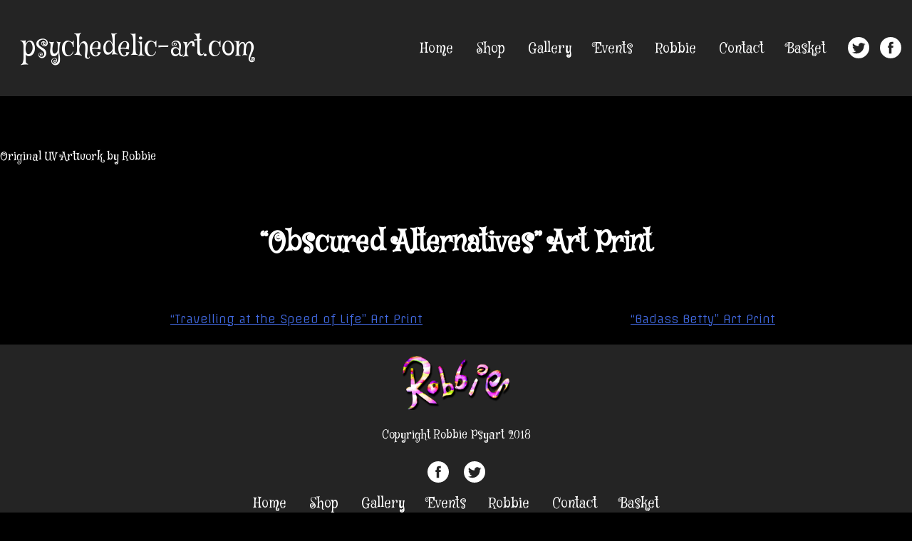

--- FILE ---
content_type: text/html; charset=UTF-8
request_url: https://psychedelic-art.com/?post_type=soliloquy&p=2415
body_size: 8579
content:
    <!DOCTYPE html>
    <html lang="en-GB" xmlns="http://www.w3.org/1999/xhtml"
      xmlns:fb="http://ogp.me/ns/fb#">

    <head>
        <meta charset="UTF-8">
        <meta name="viewport" content="width=device-width, initial-scale=1">
        <link rel="profile" href="https://gmpg.org/xfn/11">

        <!--FONTS-->
        <link href="https://fonts.googleapis.com/css?family=Mystery+Quest|Offside" rel="stylesheet">
        <link rel="apple-touch-icon" sizes="57x57" href="/apple-icon-57x57.png">
        <link rel="apple-touch-icon" sizes="60x60" href="/apple-icon-60x60.png">
        <link rel="apple-touch-icon" sizes="72x72" href="/apple-icon-72x72.png">
        <link rel="apple-touch-icon" sizes="76x76" href="/apple-icon-76x76.png">
        <link rel="apple-touch-icon" sizes="114x114" href="/apple-icon-114x114.png">
        <link rel="apple-touch-icon" sizes="120x120" href="/apple-icon-120x120.png">
        <link rel="apple-touch-icon" sizes="144x144" href="/apple-icon-144x144.png">
        <link rel="apple-touch-icon" sizes="152x152" href="/apple-icon-152x152.png">
        <link rel="apple-touch-icon" sizes="180x180" href="/apple-icon-180x180.png">
        <link rel="icon" type="image/png" sizes="192x192" href="/android-icon-192x192.png">
        <link rel="icon" type="image/png" sizes="32x32" href="/favicon-32x32.png">
        <link rel="icon" type="image/png" sizes="96x96" href="/favicon-96x96.png">
        <link rel="icon" type="image/png" sizes="16x16" href="/favicon-16x16.png">
        <link rel="manifest" href="/manifest.json">
        <meta name="msapplication-TileColor" content="#ffffff">
        <meta name="msapplication-TileImage" content="/ms-icon-144x144.png">
        <meta name="theme-color" content="#ffffff">
        <meta property="og:image" content="../images/placeholder.jpg" />

        <meta name='robots' content='index, follow, max-image-preview:large, max-snippet:-1, max-video-preview:-1' />
<script>window._wca = window._wca || [];</script>

	<!-- This site is optimized with the Yoast SEO plugin v21.1 - https://yoast.com/wordpress/plugins/seo/ -->
	<title>&#8220;Obscured Alternatives&#8221; Art Print &#8211; psychedelic-art.com</title>
	<meta property="og:locale" content="en_GB" />
	<meta property="og:type" content="article" />
	<meta property="og:site_name" content="psychedelic-art.com" />
	<meta name="twitter:card" content="summary_large_image" />
	<script type="application/ld+json" class="yoast-schema-graph">{"@context":"https://schema.org","@graph":[{"@type":"WebSite","@id":"https://psychedelic-art.com/#website","url":"https://psychedelic-art.com/","name":"psychedelic-art.com","description":"Original UV Artwork by Robbie","potentialAction":[{"@type":"SearchAction","target":{"@type":"EntryPoint","urlTemplate":"https://psychedelic-art.com/?s={search_term_string}"},"query-input":"required name=search_term_string"}],"inLanguage":"en-GB"}]}</script>
	<!-- / Yoast SEO plugin. -->


<link rel='dns-prefetch' href='//stats.wp.com' />
<link rel='dns-prefetch' href='//i0.wp.com' />
<link rel='dns-prefetch' href='//c0.wp.com' />
<link rel="alternate" type="application/rss+xml" title="psychedelic-art.com &raquo; Feed" href="https://psychedelic-art.com/feed/" />
<link rel="alternate" type="application/rss+xml" title="psychedelic-art.com &raquo; Comments Feed" href="https://psychedelic-art.com/comments/feed/" />
		<!-- This site uses the Google Analytics by MonsterInsights plugin v9.11.1 - Using Analytics tracking - https://www.monsterinsights.com/ -->
		<!-- Note: MonsterInsights is not currently configured on this site. The site owner needs to authenticate with Google Analytics in the MonsterInsights settings panel. -->
					<!-- No tracking code set -->
				<!-- / Google Analytics by MonsterInsights -->
		<script type="text/javascript">
window._wpemojiSettings = {"baseUrl":"https:\/\/s.w.org\/images\/core\/emoji\/14.0.0\/72x72\/","ext":".png","svgUrl":"https:\/\/s.w.org\/images\/core\/emoji\/14.0.0\/svg\/","svgExt":".svg","source":{"concatemoji":"https:\/\/psychedelic-art.com\/wp-includes\/js\/wp-emoji-release.min.js?ver=6.1.9"}};
/*! This file is auto-generated */
!function(e,a,t){var n,r,o,i=a.createElement("canvas"),p=i.getContext&&i.getContext("2d");function s(e,t){var a=String.fromCharCode,e=(p.clearRect(0,0,i.width,i.height),p.fillText(a.apply(this,e),0,0),i.toDataURL());return p.clearRect(0,0,i.width,i.height),p.fillText(a.apply(this,t),0,0),e===i.toDataURL()}function c(e){var t=a.createElement("script");t.src=e,t.defer=t.type="text/javascript",a.getElementsByTagName("head")[0].appendChild(t)}for(o=Array("flag","emoji"),t.supports={everything:!0,everythingExceptFlag:!0},r=0;r<o.length;r++)t.supports[o[r]]=function(e){if(p&&p.fillText)switch(p.textBaseline="top",p.font="600 32px Arial",e){case"flag":return s([127987,65039,8205,9895,65039],[127987,65039,8203,9895,65039])?!1:!s([55356,56826,55356,56819],[55356,56826,8203,55356,56819])&&!s([55356,57332,56128,56423,56128,56418,56128,56421,56128,56430,56128,56423,56128,56447],[55356,57332,8203,56128,56423,8203,56128,56418,8203,56128,56421,8203,56128,56430,8203,56128,56423,8203,56128,56447]);case"emoji":return!s([129777,127995,8205,129778,127999],[129777,127995,8203,129778,127999])}return!1}(o[r]),t.supports.everything=t.supports.everything&&t.supports[o[r]],"flag"!==o[r]&&(t.supports.everythingExceptFlag=t.supports.everythingExceptFlag&&t.supports[o[r]]);t.supports.everythingExceptFlag=t.supports.everythingExceptFlag&&!t.supports.flag,t.DOMReady=!1,t.readyCallback=function(){t.DOMReady=!0},t.supports.everything||(n=function(){t.readyCallback()},a.addEventListener?(a.addEventListener("DOMContentLoaded",n,!1),e.addEventListener("load",n,!1)):(e.attachEvent("onload",n),a.attachEvent("onreadystatechange",function(){"complete"===a.readyState&&t.readyCallback()})),(e=t.source||{}).concatemoji?c(e.concatemoji):e.wpemoji&&e.twemoji&&(c(e.twemoji),c(e.wpemoji)))}(window,document,window._wpemojiSettings);
</script>
<style type="text/css">
img.wp-smiley,
img.emoji {
	display: inline !important;
	border: none !important;
	box-shadow: none !important;
	height: 1em !important;
	width: 1em !important;
	margin: 0 0.07em !important;
	vertical-align: -0.1em !important;
	background: none !important;
	padding: 0 !important;
}
</style>
	<link rel='stylesheet' id='wc-stripe-blocks-checkout-style-css' href='https://psychedelic-art.com/wp-content/plugins/woocommerce-gateway-stripe/build/upe_blocks.css?ver=efee7a55fbd24964a7290b6fc93c128c' type='text/css' media='all' />
<link rel='stylesheet' id='wp-block-library-css' href='https://c0.wp.com/c/6.1.9/wp-includes/css/dist/block-library/style.min.css' type='text/css' media='all' />
<style id='wp-block-library-inline-css' type='text/css'>
.has-text-align-justify{text-align:justify;}
</style>
<link rel='stylesheet' id='jetpack-videopress-video-block-view-css' href='https://psychedelic-art.com/wp-content/plugins/jetpack/jetpack_vendor/automattic/jetpack-videopress/build/block-editor/blocks/video/view.css?minify=false&#038;ver=34ae973733627b74a14e' type='text/css' media='all' />
<link rel='stylesheet' id='mediaelement-css' href='https://c0.wp.com/c/6.1.9/wp-includes/js/mediaelement/mediaelementplayer-legacy.min.css' type='text/css' media='all' />
<link rel='stylesheet' id='wp-mediaelement-css' href='https://c0.wp.com/c/6.1.9/wp-includes/js/mediaelement/wp-mediaelement.min.css' type='text/css' media='all' />
<link rel='stylesheet' id='wc-blocks-vendors-style-css' href='https://c0.wp.com/p/woocommerce/7.9.0/packages/woocommerce-blocks/build/wc-blocks-vendors-style.css' type='text/css' media='all' />
<link rel='stylesheet' id='wc-blocks-style-css' href='https://c0.wp.com/p/woocommerce/7.9.0/packages/woocommerce-blocks/build/wc-blocks-style.css' type='text/css' media='all' />
<link rel='stylesheet' id='classic-theme-styles-css' href='https://c0.wp.com/c/6.1.9/wp-includes/css/classic-themes.min.css' type='text/css' media='all' />
<style id='global-styles-inline-css' type='text/css'>
body{--wp--preset--color--black: #000000;--wp--preset--color--cyan-bluish-gray: #abb8c3;--wp--preset--color--white: #ffffff;--wp--preset--color--pale-pink: #f78da7;--wp--preset--color--vivid-red: #cf2e2e;--wp--preset--color--luminous-vivid-orange: #ff6900;--wp--preset--color--luminous-vivid-amber: #fcb900;--wp--preset--color--light-green-cyan: #7bdcb5;--wp--preset--color--vivid-green-cyan: #00d084;--wp--preset--color--pale-cyan-blue: #8ed1fc;--wp--preset--color--vivid-cyan-blue: #0693e3;--wp--preset--color--vivid-purple: #9b51e0;--wp--preset--gradient--vivid-cyan-blue-to-vivid-purple: linear-gradient(135deg,rgba(6,147,227,1) 0%,rgb(155,81,224) 100%);--wp--preset--gradient--light-green-cyan-to-vivid-green-cyan: linear-gradient(135deg,rgb(122,220,180) 0%,rgb(0,208,130) 100%);--wp--preset--gradient--luminous-vivid-amber-to-luminous-vivid-orange: linear-gradient(135deg,rgba(252,185,0,1) 0%,rgba(255,105,0,1) 100%);--wp--preset--gradient--luminous-vivid-orange-to-vivid-red: linear-gradient(135deg,rgba(255,105,0,1) 0%,rgb(207,46,46) 100%);--wp--preset--gradient--very-light-gray-to-cyan-bluish-gray: linear-gradient(135deg,rgb(238,238,238) 0%,rgb(169,184,195) 100%);--wp--preset--gradient--cool-to-warm-spectrum: linear-gradient(135deg,rgb(74,234,220) 0%,rgb(151,120,209) 20%,rgb(207,42,186) 40%,rgb(238,44,130) 60%,rgb(251,105,98) 80%,rgb(254,248,76) 100%);--wp--preset--gradient--blush-light-purple: linear-gradient(135deg,rgb(255,206,236) 0%,rgb(152,150,240) 100%);--wp--preset--gradient--blush-bordeaux: linear-gradient(135deg,rgb(254,205,165) 0%,rgb(254,45,45) 50%,rgb(107,0,62) 100%);--wp--preset--gradient--luminous-dusk: linear-gradient(135deg,rgb(255,203,112) 0%,rgb(199,81,192) 50%,rgb(65,88,208) 100%);--wp--preset--gradient--pale-ocean: linear-gradient(135deg,rgb(255,245,203) 0%,rgb(182,227,212) 50%,rgb(51,167,181) 100%);--wp--preset--gradient--electric-grass: linear-gradient(135deg,rgb(202,248,128) 0%,rgb(113,206,126) 100%);--wp--preset--gradient--midnight: linear-gradient(135deg,rgb(2,3,129) 0%,rgb(40,116,252) 100%);--wp--preset--duotone--dark-grayscale: url('#wp-duotone-dark-grayscale');--wp--preset--duotone--grayscale: url('#wp-duotone-grayscale');--wp--preset--duotone--purple-yellow: url('#wp-duotone-purple-yellow');--wp--preset--duotone--blue-red: url('#wp-duotone-blue-red');--wp--preset--duotone--midnight: url('#wp-duotone-midnight');--wp--preset--duotone--magenta-yellow: url('#wp-duotone-magenta-yellow');--wp--preset--duotone--purple-green: url('#wp-duotone-purple-green');--wp--preset--duotone--blue-orange: url('#wp-duotone-blue-orange');--wp--preset--font-size--small: 13px;--wp--preset--font-size--medium: 20px;--wp--preset--font-size--large: 36px;--wp--preset--font-size--x-large: 42px;--wp--preset--spacing--20: 0.44rem;--wp--preset--spacing--30: 0.67rem;--wp--preset--spacing--40: 1rem;--wp--preset--spacing--50: 1.5rem;--wp--preset--spacing--60: 2.25rem;--wp--preset--spacing--70: 3.38rem;--wp--preset--spacing--80: 5.06rem;}:where(.is-layout-flex){gap: 0.5em;}body .is-layout-flow > .alignleft{float: left;margin-inline-start: 0;margin-inline-end: 2em;}body .is-layout-flow > .alignright{float: right;margin-inline-start: 2em;margin-inline-end: 0;}body .is-layout-flow > .aligncenter{margin-left: auto !important;margin-right: auto !important;}body .is-layout-constrained > .alignleft{float: left;margin-inline-start: 0;margin-inline-end: 2em;}body .is-layout-constrained > .alignright{float: right;margin-inline-start: 2em;margin-inline-end: 0;}body .is-layout-constrained > .aligncenter{margin-left: auto !important;margin-right: auto !important;}body .is-layout-constrained > :where(:not(.alignleft):not(.alignright):not(.alignfull)){max-width: var(--wp--style--global--content-size);margin-left: auto !important;margin-right: auto !important;}body .is-layout-constrained > .alignwide{max-width: var(--wp--style--global--wide-size);}body .is-layout-flex{display: flex;}body .is-layout-flex{flex-wrap: wrap;align-items: center;}body .is-layout-flex > *{margin: 0;}:where(.wp-block-columns.is-layout-flex){gap: 2em;}.has-black-color{color: var(--wp--preset--color--black) !important;}.has-cyan-bluish-gray-color{color: var(--wp--preset--color--cyan-bluish-gray) !important;}.has-white-color{color: var(--wp--preset--color--white) !important;}.has-pale-pink-color{color: var(--wp--preset--color--pale-pink) !important;}.has-vivid-red-color{color: var(--wp--preset--color--vivid-red) !important;}.has-luminous-vivid-orange-color{color: var(--wp--preset--color--luminous-vivid-orange) !important;}.has-luminous-vivid-amber-color{color: var(--wp--preset--color--luminous-vivid-amber) !important;}.has-light-green-cyan-color{color: var(--wp--preset--color--light-green-cyan) !important;}.has-vivid-green-cyan-color{color: var(--wp--preset--color--vivid-green-cyan) !important;}.has-pale-cyan-blue-color{color: var(--wp--preset--color--pale-cyan-blue) !important;}.has-vivid-cyan-blue-color{color: var(--wp--preset--color--vivid-cyan-blue) !important;}.has-vivid-purple-color{color: var(--wp--preset--color--vivid-purple) !important;}.has-black-background-color{background-color: var(--wp--preset--color--black) !important;}.has-cyan-bluish-gray-background-color{background-color: var(--wp--preset--color--cyan-bluish-gray) !important;}.has-white-background-color{background-color: var(--wp--preset--color--white) !important;}.has-pale-pink-background-color{background-color: var(--wp--preset--color--pale-pink) !important;}.has-vivid-red-background-color{background-color: var(--wp--preset--color--vivid-red) !important;}.has-luminous-vivid-orange-background-color{background-color: var(--wp--preset--color--luminous-vivid-orange) !important;}.has-luminous-vivid-amber-background-color{background-color: var(--wp--preset--color--luminous-vivid-amber) !important;}.has-light-green-cyan-background-color{background-color: var(--wp--preset--color--light-green-cyan) !important;}.has-vivid-green-cyan-background-color{background-color: var(--wp--preset--color--vivid-green-cyan) !important;}.has-pale-cyan-blue-background-color{background-color: var(--wp--preset--color--pale-cyan-blue) !important;}.has-vivid-cyan-blue-background-color{background-color: var(--wp--preset--color--vivid-cyan-blue) !important;}.has-vivid-purple-background-color{background-color: var(--wp--preset--color--vivid-purple) !important;}.has-black-border-color{border-color: var(--wp--preset--color--black) !important;}.has-cyan-bluish-gray-border-color{border-color: var(--wp--preset--color--cyan-bluish-gray) !important;}.has-white-border-color{border-color: var(--wp--preset--color--white) !important;}.has-pale-pink-border-color{border-color: var(--wp--preset--color--pale-pink) !important;}.has-vivid-red-border-color{border-color: var(--wp--preset--color--vivid-red) !important;}.has-luminous-vivid-orange-border-color{border-color: var(--wp--preset--color--luminous-vivid-orange) !important;}.has-luminous-vivid-amber-border-color{border-color: var(--wp--preset--color--luminous-vivid-amber) !important;}.has-light-green-cyan-border-color{border-color: var(--wp--preset--color--light-green-cyan) !important;}.has-vivid-green-cyan-border-color{border-color: var(--wp--preset--color--vivid-green-cyan) !important;}.has-pale-cyan-blue-border-color{border-color: var(--wp--preset--color--pale-cyan-blue) !important;}.has-vivid-cyan-blue-border-color{border-color: var(--wp--preset--color--vivid-cyan-blue) !important;}.has-vivid-purple-border-color{border-color: var(--wp--preset--color--vivid-purple) !important;}.has-vivid-cyan-blue-to-vivid-purple-gradient-background{background: var(--wp--preset--gradient--vivid-cyan-blue-to-vivid-purple) !important;}.has-light-green-cyan-to-vivid-green-cyan-gradient-background{background: var(--wp--preset--gradient--light-green-cyan-to-vivid-green-cyan) !important;}.has-luminous-vivid-amber-to-luminous-vivid-orange-gradient-background{background: var(--wp--preset--gradient--luminous-vivid-amber-to-luminous-vivid-orange) !important;}.has-luminous-vivid-orange-to-vivid-red-gradient-background{background: var(--wp--preset--gradient--luminous-vivid-orange-to-vivid-red) !important;}.has-very-light-gray-to-cyan-bluish-gray-gradient-background{background: var(--wp--preset--gradient--very-light-gray-to-cyan-bluish-gray) !important;}.has-cool-to-warm-spectrum-gradient-background{background: var(--wp--preset--gradient--cool-to-warm-spectrum) !important;}.has-blush-light-purple-gradient-background{background: var(--wp--preset--gradient--blush-light-purple) !important;}.has-blush-bordeaux-gradient-background{background: var(--wp--preset--gradient--blush-bordeaux) !important;}.has-luminous-dusk-gradient-background{background: var(--wp--preset--gradient--luminous-dusk) !important;}.has-pale-ocean-gradient-background{background: var(--wp--preset--gradient--pale-ocean) !important;}.has-electric-grass-gradient-background{background: var(--wp--preset--gradient--electric-grass) !important;}.has-midnight-gradient-background{background: var(--wp--preset--gradient--midnight) !important;}.has-small-font-size{font-size: var(--wp--preset--font-size--small) !important;}.has-medium-font-size{font-size: var(--wp--preset--font-size--medium) !important;}.has-large-font-size{font-size: var(--wp--preset--font-size--large) !important;}.has-x-large-font-size{font-size: var(--wp--preset--font-size--x-large) !important;}
.wp-block-navigation a:where(:not(.wp-element-button)){color: inherit;}
:where(.wp-block-columns.is-layout-flex){gap: 2em;}
.wp-block-pullquote{font-size: 1.5em;line-height: 1.6;}
</style>
<link rel='stylesheet' id='vidbg-frontend-style-css' href='https://psychedelic-art.com/wp-content/plugins/video-background/css/pushlabs-vidbg.css?ver=2.7.7' type='text/css' media='all' />
<link rel='stylesheet' id='woocommerce-layout-css' href='https://c0.wp.com/p/woocommerce/7.9.0/assets/css/woocommerce-layout.css' type='text/css' media='all' />
<style id='woocommerce-layout-inline-css' type='text/css'>

	.infinite-scroll .woocommerce-pagination {
		display: none;
	}
</style>
<link rel='stylesheet' id='woocommerce-smallscreen-css' href='https://c0.wp.com/p/woocommerce/7.9.0/assets/css/woocommerce-smallscreen.css' type='text/css' media='only screen and (max-width: 768px)' />
<link rel='stylesheet' id='woocommerce-general-css' href='https://c0.wp.com/p/woocommerce/7.9.0/assets/css/woocommerce.css' type='text/css' media='all' />
<style id='woocommerce-inline-inline-css' type='text/css'>
.woocommerce form .form-row .required { visibility: visible; }
</style>
<link rel='stylesheet' id='psychedelic-art-style-css' href='https://psychedelic-art.com/wp-content/themes/psychedelic-art/style.css?ver=6.1.9' type='text/css' media='all' />
<link rel='stylesheet' id='style-css' href='https://psychedelic-art.com/wp-content/themes/psychedelic-art/css/style.css?ver=6.1.9' type='text/css' media='all' />
<link rel='stylesheet' id='jetpack_css-css' href='https://c0.wp.com/p/jetpack/12.5.1/css/jetpack.css' type='text/css' media='all' />
<script type='text/javascript' src='https://c0.wp.com/c/6.1.9/wp-includes/js/jquery/jquery.min.js' id='jquery-core-js'></script>
<script type='text/javascript' src='https://c0.wp.com/c/6.1.9/wp-includes/js/jquery/jquery-migrate.min.js' id='jquery-migrate-js'></script>
<script type='text/javascript' id='WCPAY_ASSETS-js-extra'>
/* <![CDATA[ */
var wcpayAssets = {"url":"https:\/\/psychedelic-art.com\/wp-content\/plugins\/woocommerce-payments\/dist\/"};
/* ]]> */
</script>
<script defer type='text/javascript' src='https://stats.wp.com/s-202605.js' id='woocommerce-analytics-js'></script>
<link rel="https://api.w.org/" href="https://psychedelic-art.com/wp-json/" /><link rel="alternate" type="application/json" href="https://psychedelic-art.com/wp-json/wp/v2/soliloquy/2415" /><link rel="EditURI" type="application/rsd+xml" title="RSD" href="https://psychedelic-art.com/xmlrpc.php?rsd" />
<link rel="wlwmanifest" type="application/wlwmanifest+xml" href="https://psychedelic-art.com/wp-includes/wlwmanifest.xml" />
<meta name="generator" content="WordPress 6.1.9" />
<meta name="generator" content="WooCommerce 7.9.0" />
<link rel="alternate" type="application/json+oembed" href="https://psychedelic-art.com/wp-json/oembed/1.0/embed?url=https%3A%2F%2Fpsychedelic-art.com%2F%3Fpost_type%3Dsoliloquy%26p%3D2415" />
<link rel="alternate" type="text/xml+oembed" href="https://psychedelic-art.com/wp-json/oembed/1.0/embed?url=https%3A%2F%2Fpsychedelic-art.com%2F%3Fpost_type%3Dsoliloquy%26p%3D2415&#038;format=xml" />
	<style>img#wpstats{display:none}</style>
			<noscript><style>.woocommerce-product-gallery{ opacity: 1 !important; }</style></noscript>
	<style type="text/css">.recentcomments a{display:inline !important;padding:0 !important;margin:0 !important;}</style>    </head>

    <body data-rsssl=1 class="soliloquy-template-default single single-soliloquy postid-2415 theme-psychedelic-art woocommerce-no-js">
                    <div id="page" class="site">
                <a class="skip-link screen-reader-text" href="#content">
                    Skip to content                </a>

                <header id="masthead" class="site-header" role="banner">
                    <div class="site-branding">
                                                    <p class="site-title">
                                <a href="https://psychedelic-art.com/" rel="home">
                                    psychedelic-art.com                                </a>
                            </p>
                                                            <p class="site-description">
                                    Original UV Artwork by Robbie                                </p>
                                                    </div>
                    <!-- .site-branding -->
                    <!--Primary Menu-->
                    <nav id="site-navigation" class="main-navigation" role="navigation">
                        <button id="hamburger-1" class="menu-toggle hamburger" aria-controls="primary-menu" aria-expanded="false">
                        <span class="line"></span>
                        <span class="line"></span>
                        <span class="line"></span>
                    </button>

                        <div class="menu-menu-1-container"><ul id="primary-menu" class="menu"><li id="menu-item-24" class="menu-item menu-item-type-post_type menu-item-object-page menu-item-home menu-item-24"><a href="https://psychedelic-art.com/">Home</a></li>
<li id="menu-item-1323" class="menu-item menu-item-type-custom menu-item-object-custom menu-item-has-children menu-item-1323"><a href="#">Shop</a>
<ul class="sub-menu">
	<li id="menu-item-2281" class="menu-item menu-item-type-post_type menu-item-object-page menu-item-2281"><a href="https://psychedelic-art.com/uv-art-prints-glow-in-blacklight/">UV Art Prints glow in blacklight</a></li>
	<li id="menu-item-1416" class="menu-item menu-item-type-post_type menu-item-object-page menu-item-1416"><a href="https://psychedelic-art.com/art-prints/">Art Prints</a></li>
	<li id="menu-item-1415" class="menu-item menu-item-type-post_type menu-item-object-page menu-item-1415"><a href="https://psychedelic-art.com/greeting-cards/">Greeting Cards</a></li>
	<li id="menu-item-1414" class="menu-item menu-item-type-post_type menu-item-object-page menu-item-1414"><a href="https://psychedelic-art.com/uv-posters/">UV Posters</a></li>
	<li id="menu-item-1360" class="menu-item menu-item-type-post_type menu-item-object-page menu-item-1360"><a href="https://psychedelic-art.com/banners/">Banners</a></li>
</ul>
</li>
<li id="menu-item-47" class="menu-item menu-item-type-custom menu-item-object-custom menu-item-has-children menu-item-47"><a href="#">Gallery</a>
<ul class="sub-menu">
	<li id="menu-item-1960" class="menu-item menu-item-type-post_type menu-item-object-page menu-item-1960"><a href="https://psychedelic-art.com/gallery/2019-2025/">2019-2025</a></li>
	<li id="menu-item-216" class="menu-item menu-item-type-post_type menu-item-object-page menu-item-216"><a href="https://psychedelic-art.com/gallery/2014-2018/">2014-2018</a></li>
	<li id="menu-item-217" class="menu-item menu-item-type-post_type menu-item-object-page menu-item-217"><a href="https://psychedelic-art.com/gallery/2011-2013/">2011-2013</a></li>
	<li id="menu-item-218" class="menu-item menu-item-type-post_type menu-item-object-page menu-item-218"><a href="https://psychedelic-art.com/gallery/2007-2010/">2007-2010</a></li>
	<li id="menu-item-219" class="menu-item menu-item-type-post_type menu-item-object-page menu-item-219"><a href="https://psychedelic-art.com/gallery/2005-2006/">2005-2006</a></li>
	<li id="menu-item-117" class="menu-item menu-item-type-post_type menu-item-object-page menu-item-117"><a href="https://psychedelic-art.com/gallery/2003-2004/">2003-2004</a></li>
	<li id="menu-item-81" class="menu-item menu-item-type-post_type menu-item-object-page menu-item-81"><a href="https://psychedelic-art.com/gallery/2000-2002/">2000-2002</a></li>
</ul>
</li>
<li id="menu-item-48" class="menu-item menu-item-type-custom menu-item-object-custom menu-item-has-children menu-item-48"><a href="#">Events</a>
<ul class="sub-menu">
	<li id="menu-item-2863" class="menu-item menu-item-type-post_type menu-item-object-page menu-item-2863"><a href="https://psychedelic-art.com/events/2025-events/">2025</a></li>
	<li id="menu-item-2812" class="menu-item menu-item-type-post_type menu-item-object-page menu-item-2812"><a href="https://psychedelic-art.com/events/2024-give/">2024</a></li>
	<li id="menu-item-2701" class="menu-item menu-item-type-post_type menu-item-object-page menu-item-2701"><a href="https://psychedelic-art.com/events/2023-psymera/">2023</a></li>
	<li id="menu-item-2742" class="menu-item menu-item-type-post_type menu-item-object-page menu-item-2742"><a href="https://psychedelic-art.com/events/2022-whirl-y-fayre-art-exhibition-tent/">2022</a></li>
	<li id="menu-item-1872" class="menu-item menu-item-type-post_type menu-item-object-page menu-item-1872"><a href="https://psychedelic-art.com/events/2019-2/">2019</a></li>
	<li id="menu-item-1743" class="menu-item menu-item-type-post_type menu-item-object-page menu-item-1743"><a href="https://psychedelic-art.com/events/2018-2/">2018</a></li>
	<li id="menu-item-1043" class="menu-item menu-item-type-post_type menu-item-object-page menu-item-1043"><a href="https://psychedelic-art.com/events/2015-2017/">2015-2017</a></li>
	<li id="menu-item-1044" class="menu-item menu-item-type-post_type menu-item-object-page menu-item-1044"><a href="https://psychedelic-art.com/events/2013-2014/">2013-2014</a></li>
	<li id="menu-item-1045" class="menu-item menu-item-type-post_type menu-item-object-page menu-item-1045"><a href="https://psychedelic-art.com/events/2011-2012/">2011-2012</a></li>
	<li id="menu-item-1046" class="menu-item menu-item-type-post_type menu-item-object-page menu-item-1046"><a href="https://psychedelic-art.com/events/2007-2010/">2007-2010</a></li>
	<li id="menu-item-1047" class="menu-item menu-item-type-post_type menu-item-object-page menu-item-1047"><a href="https://psychedelic-art.com/events/2004-2006/">2004-2006</a></li>
	<li id="menu-item-1048" class="menu-item menu-item-type-post_type menu-item-object-page menu-item-1048"><a href="https://psychedelic-art.com/events/2000-2002/">2000-2002</a></li>
</ul>
</li>
<li id="menu-item-26" class="menu-item menu-item-type-post_type menu-item-object-page menu-item-26"><a href="https://psychedelic-art.com/robbie/">Robbie</a></li>
<li id="menu-item-21" class="menu-item menu-item-type-post_type menu-item-object-page menu-item-21"><a href="https://psychedelic-art.com/contact/">Contact</a></li>
<li id="menu-item-1362" class="menu-item menu-item-type-custom menu-item-object-custom menu-item-1362"><a href="https://psychedelic-art.com/basket/">Basket</a></li>
</ul></div>                        <ul id="social">
                            <a href="#">
                                <li class="header-fb"><svg version="1.1" xmlns="http://www.w3.org/2000/svg" xmlns:xlink="http://www.w3.org/1999/xlink" xmlns:a="http://ns.adobe.com/AdobeSVGViewerExtensions/3.0/" x="0px" y="0px" width="30px" height="30px" viewBox="0 0 60 60" style="enable-background:new 0 0 60 60;" xml:space="preserve">

<defs>
</defs>
<path class="st0" d="M25.8,46.3h6.7V30H37l0.6-5.6h-5.1l0-2.8c0-1.5,0.1-2.3,2.2-2.3h2.8v-5.6h-4.5c-5.4,0-7.3,2.7-7.3,7.3v3.4h-3.4
	V30h3.4V46.3z M30,60C13.4,60,0,46.6,0,30S13.4,0,30,0s30,13.4,30,30S46.6,60,30,60z"/>
</svg></li>
                            </a>
                            <a href="#">
                                <li class="header-tw">
                                    <svg id="Layer_1" data-name="Layer 1" xmlns="http://www.w3.org/2000/svg" viewBox="0 0 49.25 49.25" width="30px" height="30px"><title>twitter</title><path style="fill: #fff" d="M28.35,5.16A24.62,24.62,0,1,0,53,29.78,24.63,24.63,0,0,0,28.35,5.16Zm12.4,19.66c0,.27,0,.53,0,.8,0,8.2-6.24,17.66-17.66,17.66a17.57,17.57,0,0,1-9.51-2.79,12.69,12.69,0,0,0,1.48.09,12.45,12.45,0,0,0,7.71-2.66A6.21,6.21,0,0,1,17,33.61a6.06,6.06,0,0,0,1.17.11,6.17,6.17,0,0,0,1.64-.22,6.21,6.21,0,0,1-5-6.08s0-.05,0-.08a6.18,6.18,0,0,0,2.81.78,6.21,6.21,0,0,1-1.92-8.29A17.62,17.62,0,0,0,28.5,26.31a6.21,6.21,0,0,1,10.57-5.66A12.4,12.4,0,0,0,43,19.15a6.22,6.22,0,0,1-2.73,3.43,12.41,12.41,0,0,0,3.56-1A12.54,12.54,0,0,1,40.75,24.82Z" transform="translate(-3.72 -5.16)"/></svg>
                                </li>
                            </a>
                        </ul>
                    </nav>
                    <!-- #site-navigation -->
                </header>
                <!-- #masthead -->

                <div id="content" class="site-content">

    <div id="primary" class="content-area">
        <main id="main" class="site-main" role="main">

            
<article id="post-2415" class="post-2415 soliloquy type-soliloquy status-publish hentry">
	<header class="entry-header">
		<h1 class="entry-title">&#8220;Obscured Alternatives&#8221; Art Print</h1>	</header><!-- .entry-header -->

	<div class="entry-content">
			</div><!-- .entry-content -->

	<footer class="entry-footer">
			</footer><!-- .entry-footer -->
</article><!-- #post-## -->

	<nav class="navigation post-navigation" aria-label="Posts">
		<h2 class="screen-reader-text">Post navigation</h2>
		<div class="nav-links"><div class="nav-previous"><a href="https://psychedelic-art.com/?post_type=soliloquy&p=2406" rel="prev">&#8220;Travelling at the Speed of Life&#8221; Art Print</a></div><div class="nav-next"><a href="https://psychedelic-art.com/?post_type=soliloquy&p=2427" rel="next">&#8220;Badass Betty&#8221; Art Print</a></div></div>
	</nav>
        </main>
        <!-- #main -->
    </div>
    <!-- #primary -->

    
    </div>
    <!-- #content -->

    <footer id="colophon" class="site-footer" role="contentinfo">
        <div class="site-info">
            <ul id="social">
                <a href="#">
                    <li><img src="https://psychedelic-art.com/wp-content/themes/psychedelic-art/images/logo.png" width="150" /></li>
                </a>
                <p>Copyright Robbie Psyart 2018</p>
                <a href="#">
                    <li><svg version="1.1" xmlns="http://www.w3.org/2000/svg" xmlns:xlink="http://www.w3.org/1999/xlink" xmlns:a="http://ns.adobe.com/AdobeSVGViewerExtensions/3.0/" x="0px" y="0px" width="30px" height="30px" viewBox="0 0 60 60" style="enable-background:new 0 0 60 60;" xml:space="preserve">

<defs>
</defs>
<path class="st0" d="M25.8,46.3h6.7V30H37l0.6-5.6h-5.1l0-2.8c0-1.5,0.1-2.3,2.2-2.3h2.8v-5.6h-4.5c-5.4,0-7.3,2.7-7.3,7.3v3.4h-3.4
	V30h3.4V46.3z M30,60C13.4,60,0,46.6,0,30S13.4,0,30,0s30,13.4,30,30S46.6,60,30,60z"/>
</svg></li>
                </a>
                <a href="#">
                    <li>
                        <svg id="Layer_1" data-name="Layer 1" xmlns="http://www.w3.org/2000/svg" viewBox="0 0 49.25 49.25" width="30px" height="30px"><title>twitter</title><path style="fill: #fff" d="M28.35,5.16A24.62,24.62,0,1,0,53,29.78,24.63,24.63,0,0,0,28.35,5.16Zm12.4,19.66c0,.27,0,.53,0,.8,0,8.2-6.24,17.66-17.66,17.66a17.57,17.57,0,0,1-9.51-2.79,12.69,12.69,0,0,0,1.48.09,12.45,12.45,0,0,0,7.71-2.66A6.21,6.21,0,0,1,17,33.61a6.06,6.06,0,0,0,1.17.11,6.17,6.17,0,0,0,1.64-.22,6.21,6.21,0,0,1-5-6.08s0-.05,0-.08a6.18,6.18,0,0,0,2.81.78,6.21,6.21,0,0,1-1.92-8.29A17.62,17.62,0,0,0,28.5,26.31a6.21,6.21,0,0,1,10.57-5.66A12.4,12.4,0,0,0,43,19.15a6.22,6.22,0,0,1-2.73,3.43,12.41,12.41,0,0,0,3.56-1A12.54,12.54,0,0,1,40.75,24.82Z" transform="translate(-3.72 -5.16)"/></svg>
                    </li>
                </a>
            </ul>
            <nav id="site-navigation" class="main-navigation">
                <div class="menu-menu-1-container"><ul id="primary-menu" class="menu"><li class="menu-item menu-item-type-post_type menu-item-object-page menu-item-home menu-item-24"><a href="https://psychedelic-art.com/">Home</a></li>
<li class="menu-item menu-item-type-custom menu-item-object-custom menu-item-has-children menu-item-1323"><a href="#">Shop</a>
<ul class="sub-menu">
	<li class="menu-item menu-item-type-post_type menu-item-object-page menu-item-2281"><a href="https://psychedelic-art.com/uv-art-prints-glow-in-blacklight/">UV Art Prints glow in blacklight</a></li>
	<li class="menu-item menu-item-type-post_type menu-item-object-page menu-item-1416"><a href="https://psychedelic-art.com/art-prints/">Art Prints</a></li>
	<li class="menu-item menu-item-type-post_type menu-item-object-page menu-item-1415"><a href="https://psychedelic-art.com/greeting-cards/">Greeting Cards</a></li>
	<li class="menu-item menu-item-type-post_type menu-item-object-page menu-item-1414"><a href="https://psychedelic-art.com/uv-posters/">UV Posters</a></li>
	<li class="menu-item menu-item-type-post_type menu-item-object-page menu-item-1360"><a href="https://psychedelic-art.com/banners/">Banners</a></li>
</ul>
</li>
<li class="menu-item menu-item-type-custom menu-item-object-custom menu-item-has-children menu-item-47"><a href="#">Gallery</a>
<ul class="sub-menu">
	<li class="menu-item menu-item-type-post_type menu-item-object-page menu-item-1960"><a href="https://psychedelic-art.com/gallery/2019-2025/">2019-2025</a></li>
	<li class="menu-item menu-item-type-post_type menu-item-object-page menu-item-216"><a href="https://psychedelic-art.com/gallery/2014-2018/">2014-2018</a></li>
	<li class="menu-item menu-item-type-post_type menu-item-object-page menu-item-217"><a href="https://psychedelic-art.com/gallery/2011-2013/">2011-2013</a></li>
	<li class="menu-item menu-item-type-post_type menu-item-object-page menu-item-218"><a href="https://psychedelic-art.com/gallery/2007-2010/">2007-2010</a></li>
	<li class="menu-item menu-item-type-post_type menu-item-object-page menu-item-219"><a href="https://psychedelic-art.com/gallery/2005-2006/">2005-2006</a></li>
	<li class="menu-item menu-item-type-post_type menu-item-object-page menu-item-117"><a href="https://psychedelic-art.com/gallery/2003-2004/">2003-2004</a></li>
	<li class="menu-item menu-item-type-post_type menu-item-object-page menu-item-81"><a href="https://psychedelic-art.com/gallery/2000-2002/">2000-2002</a></li>
</ul>
</li>
<li class="menu-item menu-item-type-custom menu-item-object-custom menu-item-has-children menu-item-48"><a href="#">Events</a>
<ul class="sub-menu">
	<li class="menu-item menu-item-type-post_type menu-item-object-page menu-item-2863"><a href="https://psychedelic-art.com/events/2025-events/">2025</a></li>
	<li class="menu-item menu-item-type-post_type menu-item-object-page menu-item-2812"><a href="https://psychedelic-art.com/events/2024-give/">2024</a></li>
	<li class="menu-item menu-item-type-post_type menu-item-object-page menu-item-2701"><a href="https://psychedelic-art.com/events/2023-psymera/">2023</a></li>
	<li class="menu-item menu-item-type-post_type menu-item-object-page menu-item-2742"><a href="https://psychedelic-art.com/events/2022-whirl-y-fayre-art-exhibition-tent/">2022</a></li>
	<li class="menu-item menu-item-type-post_type menu-item-object-page menu-item-1872"><a href="https://psychedelic-art.com/events/2019-2/">2019</a></li>
	<li class="menu-item menu-item-type-post_type menu-item-object-page menu-item-1743"><a href="https://psychedelic-art.com/events/2018-2/">2018</a></li>
	<li class="menu-item menu-item-type-post_type menu-item-object-page menu-item-1043"><a href="https://psychedelic-art.com/events/2015-2017/">2015-2017</a></li>
	<li class="menu-item menu-item-type-post_type menu-item-object-page menu-item-1044"><a href="https://psychedelic-art.com/events/2013-2014/">2013-2014</a></li>
	<li class="menu-item menu-item-type-post_type menu-item-object-page menu-item-1045"><a href="https://psychedelic-art.com/events/2011-2012/">2011-2012</a></li>
	<li class="menu-item menu-item-type-post_type menu-item-object-page menu-item-1046"><a href="https://psychedelic-art.com/events/2007-2010/">2007-2010</a></li>
	<li class="menu-item menu-item-type-post_type menu-item-object-page menu-item-1047"><a href="https://psychedelic-art.com/events/2004-2006/">2004-2006</a></li>
	<li class="menu-item menu-item-type-post_type menu-item-object-page menu-item-1048"><a href="https://psychedelic-art.com/events/2000-2002/">2000-2002</a></li>
</ul>
</li>
<li class="menu-item menu-item-type-post_type menu-item-object-page menu-item-26"><a href="https://psychedelic-art.com/robbie/">Robbie</a></li>
<li class="menu-item menu-item-type-post_type menu-item-object-page menu-item-21"><a href="https://psychedelic-art.com/contact/">Contact</a></li>
<li class="menu-item menu-item-type-custom menu-item-object-custom menu-item-1362"><a href="https://psychedelic-art.com/basket/">Basket</a></li>
</ul></div>            </nav>
        </div>
        <!-- .site-info -->
    </footer>
    <!-- #colophon -->
    </div>
    <!-- #page -->

    	<script type="text/javascript">
		(function () {
			var c = document.body.className;
			c = c.replace(/woocommerce-no-js/, 'woocommerce-js');
			document.body.className = c;
		})();
	</script>
	<script type='text/javascript' src='https://psychedelic-art.com/wp-content/plugins/jetpack/jetpack_vendor/automattic/jetpack-image-cdn/dist/image-cdn.js?minify=false&#038;ver=132249e245926ae3e188' id='jetpack-photon-js'></script>
<script type='text/javascript' src='https://c0.wp.com/p/woocommerce/7.9.0/assets/js/jquery-blockui/jquery.blockUI.min.js' id='jquery-blockui-js'></script>
<script type='text/javascript' id='wc-add-to-cart-js-extra'>
/* <![CDATA[ */
var wc_add_to_cart_params = {"ajax_url":"\/wp-admin\/admin-ajax.php","wc_ajax_url":"\/?wc-ajax=%%endpoint%%","i18n_view_cart":"View basket","cart_url":"https:\/\/psychedelic-art.com\/basket\/","is_cart":"","cart_redirect_after_add":"no"};
/* ]]> */
</script>
<script type='text/javascript' src='https://c0.wp.com/p/woocommerce/7.9.0/assets/js/frontend/add-to-cart.min.js' id='wc-add-to-cart-js'></script>
<script type='text/javascript' src='https://c0.wp.com/p/woocommerce/7.9.0/assets/js/js-cookie/js.cookie.min.js' id='js-cookie-js'></script>
<script type='text/javascript' id='woocommerce-js-extra'>
/* <![CDATA[ */
var woocommerce_params = {"ajax_url":"\/wp-admin\/admin-ajax.php","wc_ajax_url":"\/?wc-ajax=%%endpoint%%"};
/* ]]> */
</script>
<script type='text/javascript' src='https://c0.wp.com/p/woocommerce/7.9.0/assets/js/frontend/woocommerce.min.js' id='woocommerce-js'></script>
<script type='text/javascript' src='https://psychedelic-art.com/wp-content/themes/psychedelic-art/js/navigation.js?ver=20151215' id='psychedelic-art-navigation-js'></script>
<script type='text/javascript' src='https://psychedelic-art.com/wp-content/themes/psychedelic-art/js/skip-link-focus-fix.js?ver=20151215' id='psychedelic-art-skip-link-focus-fix-js'></script>
<script defer type='text/javascript' src='https://stats.wp.com/e-202605.js' id='jetpack-stats-js'></script>
<script type='text/javascript' id='jetpack-stats-js-after'>
_stq = window._stq || [];
_stq.push([ "view", {v:'ext',blog:'201427896',post:'2415',tz:'0',srv:'psychedelic-art.com',j:'1:12.5.1'} ]);
_stq.push([ "clickTrackerInit", "201427896", "2415" ]);
</script>
		<script type="text/javascript">
				jQuery('.soliloquy-container').removeClass('no-js');
		</script>
			    <script>
        jQuery(document).ready(function() {
            jQuery(".woocommerce-product-details__short-description").append("<p style='color: #e69efb;'>Cost does not include P&amp;P.</p>");

            jQuery(".hamburger").click(function() {
                jQuery(this).toggleClass("is-active");
            });
            jQuery(".menu-toggle").click(function() {
                jQuery("#site-navigation").toggleClass("full-height");
            });
            jQuery("li").filter(function() {
                if (jQuery(this).children("ul").length !== 0) {
                    jQuery(this).children("a").append("<span>></span>");
                }
            });
            if (jQuery(document.body).height() < jQuery(window).height()) {
                jQuery('#colophon').attr('style', 'position: fixed!important; bottom: 0px;');
            } else {
                jQuery('#colophon').attr('style', 'position: relative !important; bottom: 0px;');
            }
        });

        jQuery(window).resize(function() {
            if (jQuery(window).width() > 768) {
                if (jQuery("#site-navigation").hasClass('toggled')) {
                    jQuery("#site-navigation").removeClass('toggled');
                    jQuery("#site-navigation").toggleClass("full-height");
                }
            }
            if (jQuery(document.body).height() < jQuery(window).height()) {
                jQuery('#colophon').attr('style', 'position: fixed !important; bottom: 0px;');
            } else {
                jQuery('#colophon').attr('style', 'position: relative !important; bottom: 0px;');
            }
        });

        jQuery('.product_tag-art-prints .woocommerce-Tabs-panel--description').replaceWith("<span style='text-align: center'><strong>Please note that prints do not have watermark 'psychedelic-art.com'.</strong><br/>All our art print orders are packed with love and great care using board backed envelopes. We use Royal Mail UK for shipment.</span>");

    </script>
    <script>
        if (jQuery('body').hasClass('home')) {
            var tag = document.createElement('script');
            tag.src = 'https://www.youtube.com/player_api';
            var firstScriptTag = document.getElementsByTagName('script')[0];
            firstScriptTag.parentNode.insertBefore(tag, firstScriptTag);
            var tv,
                playerDefaults = {
                    autoplay: 1,
                    autohide: 1,
                    modestbranding: 0,
                    rel: 0,
                    showinfo: 0,
                    controls: 1,
                    disablekb: 1,
                    enablejsapi: 1,
                    iv_load_policy: 3
                };
            var vid = [{
                    'videoId': '8KfblO9iszE',
                    'startSeconds': 0,
                    'endSeconds': 165,
                    'suggestedQuality': 'hd720'
                }, {
                    'videoId': 'tkBC54uihx0',
                    'startSeconds': 0,
                    'endSeconds': 690,
                    'suggestedQuality': 'hd720'
                }, {
                    'videoId': '8KfblO9iszE',
                    'startSeconds': 0,
                    'endSeconds': 165,
                    'suggestedQuality': 'hd720'
                }, {
                    'videoId': 'tkBC54uihx0',
                    'startSeconds': 0,
                    'endSeconds': 690,
                    'suggestedQuality': 'hd720'
                }, {
                    'videoId': '8KfblO9iszE',
                    'startSeconds': 0,
                    'endSeconds': 165,
                    'suggestedQuality': 'hd1080'
                }, {
                    'videoId': 'tkBC54uihx0',
                    'startSeconds': 0,
                    'endSeconds': 690,
                    'suggestedQuality': 'hd720'
                }],
                randomVid = Math.floor(Math.random() * vid.length),
                currVid = 0;

            jQuery('.hi em:last-of-type').html(vid.length);

            function onYouTubePlayerAPIReady() {
                tv = new YT.Player('tv', {
                    events: {
                        'onReady': onPlayerReady,
                        'onStateChange': onPlayerStateChange
                    },
                    playerVars: playerDefaults
                });
            }

            function onPlayerReady() {
                tv.loadVideoById(vid[currVid]);
                tv.mute();
            }

            function onPlayerStateChange(e) {
                if (e.data === 1) {
                    jQuery('#tv').addClass('active');
                    jQuery('.hi em:nth-of-type(2)').html(currVid + 1);
                } else if (e.data === 2) {
                    jQuery('#tv').removeClass('active');
                    if (currVid === vid.length - 1) {
                        currVid = 0;
                    } else {
                        currVid++;
                    }
                    tv.loadVideoById(vid[currVid]);
                    tv.seekTo(vid[currVid].startSeconds);
                }
            }

            function vidRescale() {

                var w = jQuery(window).width() + 200,
                    h = jQuery(window).height() + 200;

                if (w / h > 16 / 9) {
                    tv.setSize(w, w / 16 * 9);
                    jQuery('.tv .screen').css({
                        'left': '0px'
                    });
                } else {
                    tv.setSize(h / 9 * 16, h);
                    jQuery('.tv .screen').css({
                        'left': -(jQuery('.tv .screen').outerWidth() - w) / 2
                    });
                }
            }

            jQuery(window).on('load resize', function() {
                vidRescale();
            });
        }

    </script>
    </body>

    </html>
